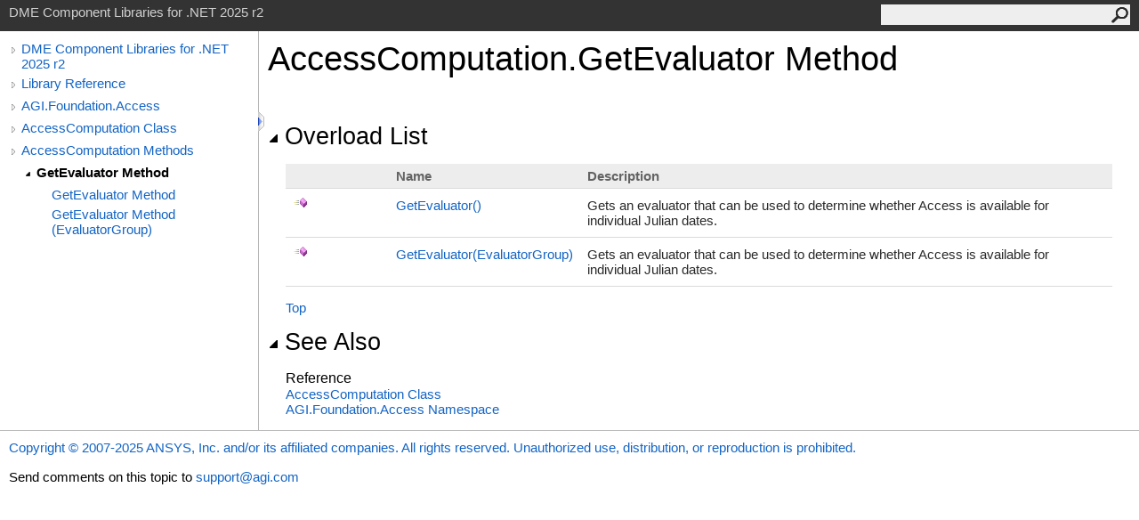

--- FILE ---
content_type: text/html
request_url: https://help.agi.com/STKComponents/html/Overload_AGI_Foundation_Access_AccessComputation_GetEvaluator.htm
body_size: 2591
content:
<html><head><meta http-equiv="X-UA-Compatible" content="IE=edge" /><link rel="shortcut icon" href="../icons/favicon.ico" /><link rel="stylesheet" type="text/css" href="../styles/branding.css" /><link rel="stylesheet" type="text/css" href="../styles/branding-en-US.css" /><script type="text/javascript" src="../scripts/branding.js"> </script><meta http-equiv="Content-Type" content="text/html; charset=UTF-8" /><title>AccessComputation.GetEvaluator Method  | DME Component Libraries for .NET 2025 r2</title><meta name="Language" content="en-us" /><meta name="System.Keywords" content="GetEvaluator method" /><meta name="System.Keywords" content="AccessComputation.GetEvaluator method" /><meta name="Microsoft.Help.F1" content="AGI.Foundation.Access.AccessComputation.GetEvaluator" /><meta name="Microsoft.Help.Id" content="Overload:AGI.Foundation.Access.AccessComputation.GetEvaluator" /><meta name="Microsoft.Help.ContentType" content="Reference" /><meta name="BrandingAware" content="true" /><meta name="container" content="AGI.Foundation.Access" /><meta name="file" content="Overload_AGI_Foundation_Access_AccessComputation_GetEvaluator" /><meta name="guid" content="Overload_AGI_Foundation_Access_AccessComputation_GetEvaluator" /><link rel="stylesheet" type="text/css" href="../styles/branding-Website.css" /><script type="text/javascript" src="../scripts/jquery-3.5.1.min.js"></script><script type="text/javascript" src="../scripts/branding-Website.js"></script><script type="text/javascript" src="../scripts/clipboard.min.js"></script><script>
(function(i,s,o,g,r,a,m){i['GoogleAnalyticsObject']=r;i[r]=i[r]||function(){
(i[r].q=i[r].q||[]).push(arguments)},i[r].l=1*new Date();a=s.createElement(o),
m=s.getElementsByTagName(o)[0];a.async=1;a.src=g;m.parentNode.insertBefore(a,m)
})(window,document,'script','//www.google-analytics.com/analytics.js','ga');
ga('create', 'UA-53773706-1', 'auto');
ga('send', 'pageview');
</script></head><body onload="OnLoad('cs')"><input type="hidden" id="userDataCache" class="userDataStyle" /><div class="pageHeader" id="PageHeader">DME Component Libraries for .NET 2025 r2<form id="SearchForm" method="get" action="#" onsubmit="javascript:TransferToSearchPage(); return false;"><input id="SearchTextBox" type="text" maxlength="200" /><button id="SearchButton" type="submit"></button></form></div><div class="pageBody"><div class="leftNav" id="leftNav"><div id="tocNav"><div class="toclevel0" data-toclevel="0"><a class="tocCollapsed" onclick="javascript: Toggle(this);" href="#!" /><a data-tochassubtree="true" href="../html/Welcome.htm" title="DME Component Libraries for .NET 2025 r2" tocid="roottoc">DME Component Libraries for .NET 2025 r2</a></div><div class="toclevel0" data-toclevel="0"><a class="tocCollapsed" onclick="javascript: Toggle(this);" href="#!" /><a data-tochassubtree="true" href="../html/R_Project_DME_Component_Libraries.htm" title="Library Reference" tocid="R_Project_DME_Component_Libraries">Library Reference</a></div><div class="toclevel0" data-toclevel="0"><a class="tocCollapsed" onclick="javascript: Toggle(this);" href="#!" /><a data-tochassubtree="true" href="../html/N_AGI_Foundation_Access.htm" title="AGI.Foundation.Access" tocid="N_AGI_Foundation_Access">AGI.Foundation.Access</a></div><div class="toclevel0" data-toclevel="0"><a class="tocCollapsed" onclick="javascript: Toggle(this);" href="#!" /><a data-tochassubtree="true" href="../html/T_AGI_Foundation_Access_AccessComputation.htm" title="AccessComputation Class" tocid="T_AGI_Foundation_Access_AccessComputation">AccessComputation Class</a></div><div class="toclevel0" data-toclevel="0"><a class="tocCollapsed" onclick="javascript: Toggle(this);" href="#!" /><a data-tochassubtree="true" href="../html/Methods_T_AGI_Foundation_Access_AccessComputation.htm" title="AccessComputation Methods" tocid="Methods_T_AGI_Foundation_Access_AccessComputation">AccessComputation Methods</a></div><div class="toclevel1 current" data-toclevel="1" data-childrenloaded="true"><a class="tocExpanded" onclick="javascript: Toggle(this);" href="#!" /><a data-tochassubtree="true" href="../html/Overload_AGI_Foundation_Access_AccessComputation_GetEvaluator.htm" title="GetEvaluator Method " tocid="Overload_AGI_Foundation_Access_AccessComputation_GetEvaluator">GetEvaluator Method </a></div><div class="toclevel2" data-toclevel="2"><a data-tochassubtree="false" href="../html/M_AGI_Foundation_Access_AccessComputation_GetEvaluator.htm" title="GetEvaluator Method " tocid="M_AGI_Foundation_Access_AccessComputation_GetEvaluator">GetEvaluator Method </a></div><div class="toclevel2" data-toclevel="2"><a data-tochassubtree="false" href="../html/M_AGI_Foundation_Access_AccessComputation_GetEvaluator_1.htm" title="GetEvaluator Method (EvaluatorGroup)" tocid="M_AGI_Foundation_Access_AccessComputation_GetEvaluator_1">GetEvaluator Method (EvaluatorGroup)</a></div></div><div id="tocResizableEW" onmousedown="OnMouseDown(event);"></div><div id="TocResize" class="tocResize"><img id="ResizeImageIncrease" src="../icons/TocOpen.gif" onclick="OnIncreaseToc()" alt="Click or drag to resize" title="Click or drag to resize" /><img id="ResizeImageReset" src="../icons/TocClose.gif" style="display:none" onclick="OnResetToc()" alt="Click or drag to resize" title="Click or drag to resize" /></div></div><div class="topicContent" id="TopicContent"><table class="titleTable"><tr><td class="titleColumn"><h1>AccessComputation<span id="LSTA841C3CE_0"></span><script type="text/javascript">AddLanguageSpecificTextSet("LSTA841C3CE_0?cpp=::|nu=.");</script>GetEvaluator Method </h1></td></tr></table><span class="introStyle"></span> <div class="collapsibleAreaRegion"><span class="collapsibleRegionTitle" onclick="SectionExpandCollapse('ID0RB')" onkeypress="SectionExpandCollapse_CheckKey('ID0RB', event)" tabindex="0"><img id="ID0RBToggle" class="collapseToggle" src="../icons/SectionExpanded.png" />Overload List</span></div><div id="ID0RBSection" class="collapsibleSection"><table class="members" id="overloadMembersList"><tr><th class="iconColumn">
								 
							</th><th>Name</th><th>Description</th></tr><tr data="public;declared;notNetfw;"><td><img src="../icons/pubmethod.gif" alt="Public method" title="Public method" /></td><td><a href="M_AGI_Foundation_Access_AccessComputation_GetEvaluator.htm">GetEvaluator<span id="LSTA841C3CE_1"></span><script type="text/javascript">AddLanguageSpecificTextSet("LSTA841C3CE_1?cs=()|vb=|cpp=()|nu=()|fs=()");</script></a></td><td><div class="summary">
            Gets an evaluator that can be used to determine whether Access is available
            for individual Julian dates.
            </div></td></tr><tr data="public;declared;notNetfw;"><td><img src="../icons/pubmethod.gif" alt="Public method" title="Public method" /></td><td><a href="M_AGI_Foundation_Access_AccessComputation_GetEvaluator_1.htm">GetEvaluator(EvaluatorGroup)</a></td><td><div class="summary">
            Gets an evaluator that can be used to determine whether Access is available
            for individual Julian dates.
            </div></td></tr></table><a href="#PageHeader">Top</a></div><div class="collapsibleAreaRegion" id="seeAlsoSection"><span class="collapsibleRegionTitle" onclick="SectionExpandCollapse('ID1RB')" onkeypress="SectionExpandCollapse_CheckKey('ID1RB', event)" tabindex="0"><img id="ID1RBToggle" class="collapseToggle" src="../icons/SectionExpanded.png" />See Also</span></div><div id="ID1RBSection" class="collapsibleSection"><h4 class="subHeading">Reference</h4><div class="seeAlsoStyle"><a href="T_AGI_Foundation_Access_AccessComputation.htm">AccessComputation Class</a></div><div class="seeAlsoStyle"><a href="N_AGI_Foundation_Access.htm">AGI.Foundation.Access Namespace</a></div></div></div></div><div id="pageFooter" class="pageFooter"><p><a href="https://www.agi.com" target="_blank" rel="noopener noreferrer">Copyright © 2007-2025 ANSYS, Inc. and/or its affiliated companies. All rights reserved. Unauthorized use, distribution, or reproduction is prohibited.</a></p><div class="feedbackLink">Send comments on this topic to
        <a id="HT_MailLink" href="mailto:support%40agi.com?Subject=DME%20Component%20Libraries%20for%20.NET%202025%20r2">support@agi.com</a></div>
        <script type="text/javascript">
        var HT_mailLink = document.getElementById("HT_MailLink");
        var HT_mailLinkText = HT_mailLink.innerHTML;
        HT_mailLink.href += ": " + document.title + "\u0026body=" + encodeURIComponent("");
        HT_mailLink.innerHTML = HT_mailLinkText;
        </script> </div></body></html>
